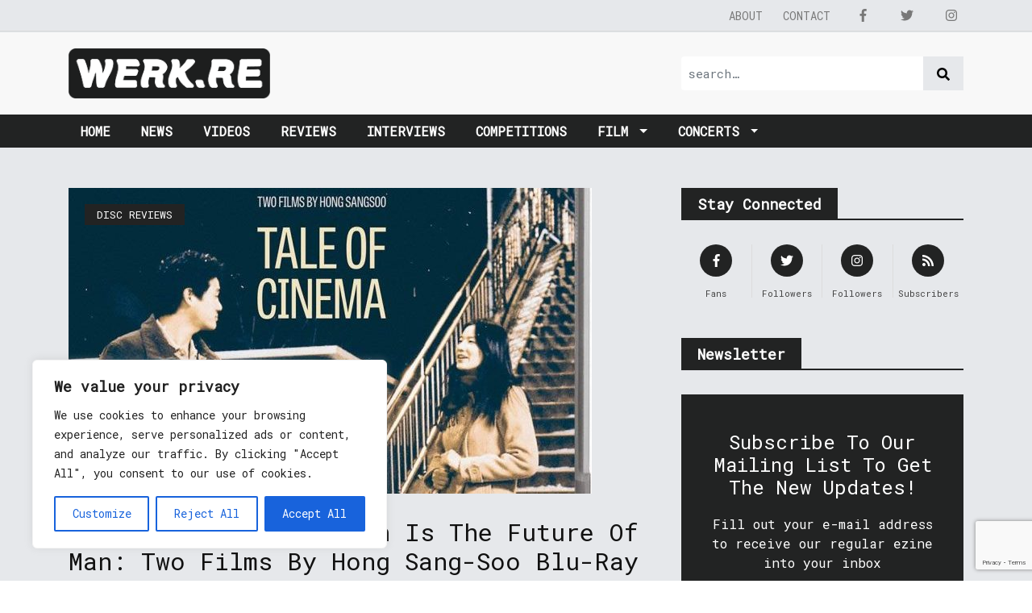

--- FILE ---
content_type: text/html; charset=utf-8
request_url: https://www.google.com/recaptcha/api2/anchor?ar=1&k=6Ldfp7AUAAAAAJc1gYBadauEXaH_AMk3o5Ibeikx&co=aHR0cHM6Ly93ZXJrLnJlOjQ0Mw..&hl=en&v=N67nZn4AqZkNcbeMu4prBgzg&size=invisible&anchor-ms=20000&execute-ms=30000&cb=afsml0d1km7q
body_size: 48947
content:
<!DOCTYPE HTML><html dir="ltr" lang="en"><head><meta http-equiv="Content-Type" content="text/html; charset=UTF-8">
<meta http-equiv="X-UA-Compatible" content="IE=edge">
<title>reCAPTCHA</title>
<style type="text/css">
/* cyrillic-ext */
@font-face {
  font-family: 'Roboto';
  font-style: normal;
  font-weight: 400;
  font-stretch: 100%;
  src: url(//fonts.gstatic.com/s/roboto/v48/KFO7CnqEu92Fr1ME7kSn66aGLdTylUAMa3GUBHMdazTgWw.woff2) format('woff2');
  unicode-range: U+0460-052F, U+1C80-1C8A, U+20B4, U+2DE0-2DFF, U+A640-A69F, U+FE2E-FE2F;
}
/* cyrillic */
@font-face {
  font-family: 'Roboto';
  font-style: normal;
  font-weight: 400;
  font-stretch: 100%;
  src: url(//fonts.gstatic.com/s/roboto/v48/KFO7CnqEu92Fr1ME7kSn66aGLdTylUAMa3iUBHMdazTgWw.woff2) format('woff2');
  unicode-range: U+0301, U+0400-045F, U+0490-0491, U+04B0-04B1, U+2116;
}
/* greek-ext */
@font-face {
  font-family: 'Roboto';
  font-style: normal;
  font-weight: 400;
  font-stretch: 100%;
  src: url(//fonts.gstatic.com/s/roboto/v48/KFO7CnqEu92Fr1ME7kSn66aGLdTylUAMa3CUBHMdazTgWw.woff2) format('woff2');
  unicode-range: U+1F00-1FFF;
}
/* greek */
@font-face {
  font-family: 'Roboto';
  font-style: normal;
  font-weight: 400;
  font-stretch: 100%;
  src: url(//fonts.gstatic.com/s/roboto/v48/KFO7CnqEu92Fr1ME7kSn66aGLdTylUAMa3-UBHMdazTgWw.woff2) format('woff2');
  unicode-range: U+0370-0377, U+037A-037F, U+0384-038A, U+038C, U+038E-03A1, U+03A3-03FF;
}
/* math */
@font-face {
  font-family: 'Roboto';
  font-style: normal;
  font-weight: 400;
  font-stretch: 100%;
  src: url(//fonts.gstatic.com/s/roboto/v48/KFO7CnqEu92Fr1ME7kSn66aGLdTylUAMawCUBHMdazTgWw.woff2) format('woff2');
  unicode-range: U+0302-0303, U+0305, U+0307-0308, U+0310, U+0312, U+0315, U+031A, U+0326-0327, U+032C, U+032F-0330, U+0332-0333, U+0338, U+033A, U+0346, U+034D, U+0391-03A1, U+03A3-03A9, U+03B1-03C9, U+03D1, U+03D5-03D6, U+03F0-03F1, U+03F4-03F5, U+2016-2017, U+2034-2038, U+203C, U+2040, U+2043, U+2047, U+2050, U+2057, U+205F, U+2070-2071, U+2074-208E, U+2090-209C, U+20D0-20DC, U+20E1, U+20E5-20EF, U+2100-2112, U+2114-2115, U+2117-2121, U+2123-214F, U+2190, U+2192, U+2194-21AE, U+21B0-21E5, U+21F1-21F2, U+21F4-2211, U+2213-2214, U+2216-22FF, U+2308-230B, U+2310, U+2319, U+231C-2321, U+2336-237A, U+237C, U+2395, U+239B-23B7, U+23D0, U+23DC-23E1, U+2474-2475, U+25AF, U+25B3, U+25B7, U+25BD, U+25C1, U+25CA, U+25CC, U+25FB, U+266D-266F, U+27C0-27FF, U+2900-2AFF, U+2B0E-2B11, U+2B30-2B4C, U+2BFE, U+3030, U+FF5B, U+FF5D, U+1D400-1D7FF, U+1EE00-1EEFF;
}
/* symbols */
@font-face {
  font-family: 'Roboto';
  font-style: normal;
  font-weight: 400;
  font-stretch: 100%;
  src: url(//fonts.gstatic.com/s/roboto/v48/KFO7CnqEu92Fr1ME7kSn66aGLdTylUAMaxKUBHMdazTgWw.woff2) format('woff2');
  unicode-range: U+0001-000C, U+000E-001F, U+007F-009F, U+20DD-20E0, U+20E2-20E4, U+2150-218F, U+2190, U+2192, U+2194-2199, U+21AF, U+21E6-21F0, U+21F3, U+2218-2219, U+2299, U+22C4-22C6, U+2300-243F, U+2440-244A, U+2460-24FF, U+25A0-27BF, U+2800-28FF, U+2921-2922, U+2981, U+29BF, U+29EB, U+2B00-2BFF, U+4DC0-4DFF, U+FFF9-FFFB, U+10140-1018E, U+10190-1019C, U+101A0, U+101D0-101FD, U+102E0-102FB, U+10E60-10E7E, U+1D2C0-1D2D3, U+1D2E0-1D37F, U+1F000-1F0FF, U+1F100-1F1AD, U+1F1E6-1F1FF, U+1F30D-1F30F, U+1F315, U+1F31C, U+1F31E, U+1F320-1F32C, U+1F336, U+1F378, U+1F37D, U+1F382, U+1F393-1F39F, U+1F3A7-1F3A8, U+1F3AC-1F3AF, U+1F3C2, U+1F3C4-1F3C6, U+1F3CA-1F3CE, U+1F3D4-1F3E0, U+1F3ED, U+1F3F1-1F3F3, U+1F3F5-1F3F7, U+1F408, U+1F415, U+1F41F, U+1F426, U+1F43F, U+1F441-1F442, U+1F444, U+1F446-1F449, U+1F44C-1F44E, U+1F453, U+1F46A, U+1F47D, U+1F4A3, U+1F4B0, U+1F4B3, U+1F4B9, U+1F4BB, U+1F4BF, U+1F4C8-1F4CB, U+1F4D6, U+1F4DA, U+1F4DF, U+1F4E3-1F4E6, U+1F4EA-1F4ED, U+1F4F7, U+1F4F9-1F4FB, U+1F4FD-1F4FE, U+1F503, U+1F507-1F50B, U+1F50D, U+1F512-1F513, U+1F53E-1F54A, U+1F54F-1F5FA, U+1F610, U+1F650-1F67F, U+1F687, U+1F68D, U+1F691, U+1F694, U+1F698, U+1F6AD, U+1F6B2, U+1F6B9-1F6BA, U+1F6BC, U+1F6C6-1F6CF, U+1F6D3-1F6D7, U+1F6E0-1F6EA, U+1F6F0-1F6F3, U+1F6F7-1F6FC, U+1F700-1F7FF, U+1F800-1F80B, U+1F810-1F847, U+1F850-1F859, U+1F860-1F887, U+1F890-1F8AD, U+1F8B0-1F8BB, U+1F8C0-1F8C1, U+1F900-1F90B, U+1F93B, U+1F946, U+1F984, U+1F996, U+1F9E9, U+1FA00-1FA6F, U+1FA70-1FA7C, U+1FA80-1FA89, U+1FA8F-1FAC6, U+1FACE-1FADC, U+1FADF-1FAE9, U+1FAF0-1FAF8, U+1FB00-1FBFF;
}
/* vietnamese */
@font-face {
  font-family: 'Roboto';
  font-style: normal;
  font-weight: 400;
  font-stretch: 100%;
  src: url(//fonts.gstatic.com/s/roboto/v48/KFO7CnqEu92Fr1ME7kSn66aGLdTylUAMa3OUBHMdazTgWw.woff2) format('woff2');
  unicode-range: U+0102-0103, U+0110-0111, U+0128-0129, U+0168-0169, U+01A0-01A1, U+01AF-01B0, U+0300-0301, U+0303-0304, U+0308-0309, U+0323, U+0329, U+1EA0-1EF9, U+20AB;
}
/* latin-ext */
@font-face {
  font-family: 'Roboto';
  font-style: normal;
  font-weight: 400;
  font-stretch: 100%;
  src: url(//fonts.gstatic.com/s/roboto/v48/KFO7CnqEu92Fr1ME7kSn66aGLdTylUAMa3KUBHMdazTgWw.woff2) format('woff2');
  unicode-range: U+0100-02BA, U+02BD-02C5, U+02C7-02CC, U+02CE-02D7, U+02DD-02FF, U+0304, U+0308, U+0329, U+1D00-1DBF, U+1E00-1E9F, U+1EF2-1EFF, U+2020, U+20A0-20AB, U+20AD-20C0, U+2113, U+2C60-2C7F, U+A720-A7FF;
}
/* latin */
@font-face {
  font-family: 'Roboto';
  font-style: normal;
  font-weight: 400;
  font-stretch: 100%;
  src: url(//fonts.gstatic.com/s/roboto/v48/KFO7CnqEu92Fr1ME7kSn66aGLdTylUAMa3yUBHMdazQ.woff2) format('woff2');
  unicode-range: U+0000-00FF, U+0131, U+0152-0153, U+02BB-02BC, U+02C6, U+02DA, U+02DC, U+0304, U+0308, U+0329, U+2000-206F, U+20AC, U+2122, U+2191, U+2193, U+2212, U+2215, U+FEFF, U+FFFD;
}
/* cyrillic-ext */
@font-face {
  font-family: 'Roboto';
  font-style: normal;
  font-weight: 500;
  font-stretch: 100%;
  src: url(//fonts.gstatic.com/s/roboto/v48/KFO7CnqEu92Fr1ME7kSn66aGLdTylUAMa3GUBHMdazTgWw.woff2) format('woff2');
  unicode-range: U+0460-052F, U+1C80-1C8A, U+20B4, U+2DE0-2DFF, U+A640-A69F, U+FE2E-FE2F;
}
/* cyrillic */
@font-face {
  font-family: 'Roboto';
  font-style: normal;
  font-weight: 500;
  font-stretch: 100%;
  src: url(//fonts.gstatic.com/s/roboto/v48/KFO7CnqEu92Fr1ME7kSn66aGLdTylUAMa3iUBHMdazTgWw.woff2) format('woff2');
  unicode-range: U+0301, U+0400-045F, U+0490-0491, U+04B0-04B1, U+2116;
}
/* greek-ext */
@font-face {
  font-family: 'Roboto';
  font-style: normal;
  font-weight: 500;
  font-stretch: 100%;
  src: url(//fonts.gstatic.com/s/roboto/v48/KFO7CnqEu92Fr1ME7kSn66aGLdTylUAMa3CUBHMdazTgWw.woff2) format('woff2');
  unicode-range: U+1F00-1FFF;
}
/* greek */
@font-face {
  font-family: 'Roboto';
  font-style: normal;
  font-weight: 500;
  font-stretch: 100%;
  src: url(//fonts.gstatic.com/s/roboto/v48/KFO7CnqEu92Fr1ME7kSn66aGLdTylUAMa3-UBHMdazTgWw.woff2) format('woff2');
  unicode-range: U+0370-0377, U+037A-037F, U+0384-038A, U+038C, U+038E-03A1, U+03A3-03FF;
}
/* math */
@font-face {
  font-family: 'Roboto';
  font-style: normal;
  font-weight: 500;
  font-stretch: 100%;
  src: url(//fonts.gstatic.com/s/roboto/v48/KFO7CnqEu92Fr1ME7kSn66aGLdTylUAMawCUBHMdazTgWw.woff2) format('woff2');
  unicode-range: U+0302-0303, U+0305, U+0307-0308, U+0310, U+0312, U+0315, U+031A, U+0326-0327, U+032C, U+032F-0330, U+0332-0333, U+0338, U+033A, U+0346, U+034D, U+0391-03A1, U+03A3-03A9, U+03B1-03C9, U+03D1, U+03D5-03D6, U+03F0-03F1, U+03F4-03F5, U+2016-2017, U+2034-2038, U+203C, U+2040, U+2043, U+2047, U+2050, U+2057, U+205F, U+2070-2071, U+2074-208E, U+2090-209C, U+20D0-20DC, U+20E1, U+20E5-20EF, U+2100-2112, U+2114-2115, U+2117-2121, U+2123-214F, U+2190, U+2192, U+2194-21AE, U+21B0-21E5, U+21F1-21F2, U+21F4-2211, U+2213-2214, U+2216-22FF, U+2308-230B, U+2310, U+2319, U+231C-2321, U+2336-237A, U+237C, U+2395, U+239B-23B7, U+23D0, U+23DC-23E1, U+2474-2475, U+25AF, U+25B3, U+25B7, U+25BD, U+25C1, U+25CA, U+25CC, U+25FB, U+266D-266F, U+27C0-27FF, U+2900-2AFF, U+2B0E-2B11, U+2B30-2B4C, U+2BFE, U+3030, U+FF5B, U+FF5D, U+1D400-1D7FF, U+1EE00-1EEFF;
}
/* symbols */
@font-face {
  font-family: 'Roboto';
  font-style: normal;
  font-weight: 500;
  font-stretch: 100%;
  src: url(//fonts.gstatic.com/s/roboto/v48/KFO7CnqEu92Fr1ME7kSn66aGLdTylUAMaxKUBHMdazTgWw.woff2) format('woff2');
  unicode-range: U+0001-000C, U+000E-001F, U+007F-009F, U+20DD-20E0, U+20E2-20E4, U+2150-218F, U+2190, U+2192, U+2194-2199, U+21AF, U+21E6-21F0, U+21F3, U+2218-2219, U+2299, U+22C4-22C6, U+2300-243F, U+2440-244A, U+2460-24FF, U+25A0-27BF, U+2800-28FF, U+2921-2922, U+2981, U+29BF, U+29EB, U+2B00-2BFF, U+4DC0-4DFF, U+FFF9-FFFB, U+10140-1018E, U+10190-1019C, U+101A0, U+101D0-101FD, U+102E0-102FB, U+10E60-10E7E, U+1D2C0-1D2D3, U+1D2E0-1D37F, U+1F000-1F0FF, U+1F100-1F1AD, U+1F1E6-1F1FF, U+1F30D-1F30F, U+1F315, U+1F31C, U+1F31E, U+1F320-1F32C, U+1F336, U+1F378, U+1F37D, U+1F382, U+1F393-1F39F, U+1F3A7-1F3A8, U+1F3AC-1F3AF, U+1F3C2, U+1F3C4-1F3C6, U+1F3CA-1F3CE, U+1F3D4-1F3E0, U+1F3ED, U+1F3F1-1F3F3, U+1F3F5-1F3F7, U+1F408, U+1F415, U+1F41F, U+1F426, U+1F43F, U+1F441-1F442, U+1F444, U+1F446-1F449, U+1F44C-1F44E, U+1F453, U+1F46A, U+1F47D, U+1F4A3, U+1F4B0, U+1F4B3, U+1F4B9, U+1F4BB, U+1F4BF, U+1F4C8-1F4CB, U+1F4D6, U+1F4DA, U+1F4DF, U+1F4E3-1F4E6, U+1F4EA-1F4ED, U+1F4F7, U+1F4F9-1F4FB, U+1F4FD-1F4FE, U+1F503, U+1F507-1F50B, U+1F50D, U+1F512-1F513, U+1F53E-1F54A, U+1F54F-1F5FA, U+1F610, U+1F650-1F67F, U+1F687, U+1F68D, U+1F691, U+1F694, U+1F698, U+1F6AD, U+1F6B2, U+1F6B9-1F6BA, U+1F6BC, U+1F6C6-1F6CF, U+1F6D3-1F6D7, U+1F6E0-1F6EA, U+1F6F0-1F6F3, U+1F6F7-1F6FC, U+1F700-1F7FF, U+1F800-1F80B, U+1F810-1F847, U+1F850-1F859, U+1F860-1F887, U+1F890-1F8AD, U+1F8B0-1F8BB, U+1F8C0-1F8C1, U+1F900-1F90B, U+1F93B, U+1F946, U+1F984, U+1F996, U+1F9E9, U+1FA00-1FA6F, U+1FA70-1FA7C, U+1FA80-1FA89, U+1FA8F-1FAC6, U+1FACE-1FADC, U+1FADF-1FAE9, U+1FAF0-1FAF8, U+1FB00-1FBFF;
}
/* vietnamese */
@font-face {
  font-family: 'Roboto';
  font-style: normal;
  font-weight: 500;
  font-stretch: 100%;
  src: url(//fonts.gstatic.com/s/roboto/v48/KFO7CnqEu92Fr1ME7kSn66aGLdTylUAMa3OUBHMdazTgWw.woff2) format('woff2');
  unicode-range: U+0102-0103, U+0110-0111, U+0128-0129, U+0168-0169, U+01A0-01A1, U+01AF-01B0, U+0300-0301, U+0303-0304, U+0308-0309, U+0323, U+0329, U+1EA0-1EF9, U+20AB;
}
/* latin-ext */
@font-face {
  font-family: 'Roboto';
  font-style: normal;
  font-weight: 500;
  font-stretch: 100%;
  src: url(//fonts.gstatic.com/s/roboto/v48/KFO7CnqEu92Fr1ME7kSn66aGLdTylUAMa3KUBHMdazTgWw.woff2) format('woff2');
  unicode-range: U+0100-02BA, U+02BD-02C5, U+02C7-02CC, U+02CE-02D7, U+02DD-02FF, U+0304, U+0308, U+0329, U+1D00-1DBF, U+1E00-1E9F, U+1EF2-1EFF, U+2020, U+20A0-20AB, U+20AD-20C0, U+2113, U+2C60-2C7F, U+A720-A7FF;
}
/* latin */
@font-face {
  font-family: 'Roboto';
  font-style: normal;
  font-weight: 500;
  font-stretch: 100%;
  src: url(//fonts.gstatic.com/s/roboto/v48/KFO7CnqEu92Fr1ME7kSn66aGLdTylUAMa3yUBHMdazQ.woff2) format('woff2');
  unicode-range: U+0000-00FF, U+0131, U+0152-0153, U+02BB-02BC, U+02C6, U+02DA, U+02DC, U+0304, U+0308, U+0329, U+2000-206F, U+20AC, U+2122, U+2191, U+2193, U+2212, U+2215, U+FEFF, U+FFFD;
}
/* cyrillic-ext */
@font-face {
  font-family: 'Roboto';
  font-style: normal;
  font-weight: 900;
  font-stretch: 100%;
  src: url(//fonts.gstatic.com/s/roboto/v48/KFO7CnqEu92Fr1ME7kSn66aGLdTylUAMa3GUBHMdazTgWw.woff2) format('woff2');
  unicode-range: U+0460-052F, U+1C80-1C8A, U+20B4, U+2DE0-2DFF, U+A640-A69F, U+FE2E-FE2F;
}
/* cyrillic */
@font-face {
  font-family: 'Roboto';
  font-style: normal;
  font-weight: 900;
  font-stretch: 100%;
  src: url(//fonts.gstatic.com/s/roboto/v48/KFO7CnqEu92Fr1ME7kSn66aGLdTylUAMa3iUBHMdazTgWw.woff2) format('woff2');
  unicode-range: U+0301, U+0400-045F, U+0490-0491, U+04B0-04B1, U+2116;
}
/* greek-ext */
@font-face {
  font-family: 'Roboto';
  font-style: normal;
  font-weight: 900;
  font-stretch: 100%;
  src: url(//fonts.gstatic.com/s/roboto/v48/KFO7CnqEu92Fr1ME7kSn66aGLdTylUAMa3CUBHMdazTgWw.woff2) format('woff2');
  unicode-range: U+1F00-1FFF;
}
/* greek */
@font-face {
  font-family: 'Roboto';
  font-style: normal;
  font-weight: 900;
  font-stretch: 100%;
  src: url(//fonts.gstatic.com/s/roboto/v48/KFO7CnqEu92Fr1ME7kSn66aGLdTylUAMa3-UBHMdazTgWw.woff2) format('woff2');
  unicode-range: U+0370-0377, U+037A-037F, U+0384-038A, U+038C, U+038E-03A1, U+03A3-03FF;
}
/* math */
@font-face {
  font-family: 'Roboto';
  font-style: normal;
  font-weight: 900;
  font-stretch: 100%;
  src: url(//fonts.gstatic.com/s/roboto/v48/KFO7CnqEu92Fr1ME7kSn66aGLdTylUAMawCUBHMdazTgWw.woff2) format('woff2');
  unicode-range: U+0302-0303, U+0305, U+0307-0308, U+0310, U+0312, U+0315, U+031A, U+0326-0327, U+032C, U+032F-0330, U+0332-0333, U+0338, U+033A, U+0346, U+034D, U+0391-03A1, U+03A3-03A9, U+03B1-03C9, U+03D1, U+03D5-03D6, U+03F0-03F1, U+03F4-03F5, U+2016-2017, U+2034-2038, U+203C, U+2040, U+2043, U+2047, U+2050, U+2057, U+205F, U+2070-2071, U+2074-208E, U+2090-209C, U+20D0-20DC, U+20E1, U+20E5-20EF, U+2100-2112, U+2114-2115, U+2117-2121, U+2123-214F, U+2190, U+2192, U+2194-21AE, U+21B0-21E5, U+21F1-21F2, U+21F4-2211, U+2213-2214, U+2216-22FF, U+2308-230B, U+2310, U+2319, U+231C-2321, U+2336-237A, U+237C, U+2395, U+239B-23B7, U+23D0, U+23DC-23E1, U+2474-2475, U+25AF, U+25B3, U+25B7, U+25BD, U+25C1, U+25CA, U+25CC, U+25FB, U+266D-266F, U+27C0-27FF, U+2900-2AFF, U+2B0E-2B11, U+2B30-2B4C, U+2BFE, U+3030, U+FF5B, U+FF5D, U+1D400-1D7FF, U+1EE00-1EEFF;
}
/* symbols */
@font-face {
  font-family: 'Roboto';
  font-style: normal;
  font-weight: 900;
  font-stretch: 100%;
  src: url(//fonts.gstatic.com/s/roboto/v48/KFO7CnqEu92Fr1ME7kSn66aGLdTylUAMaxKUBHMdazTgWw.woff2) format('woff2');
  unicode-range: U+0001-000C, U+000E-001F, U+007F-009F, U+20DD-20E0, U+20E2-20E4, U+2150-218F, U+2190, U+2192, U+2194-2199, U+21AF, U+21E6-21F0, U+21F3, U+2218-2219, U+2299, U+22C4-22C6, U+2300-243F, U+2440-244A, U+2460-24FF, U+25A0-27BF, U+2800-28FF, U+2921-2922, U+2981, U+29BF, U+29EB, U+2B00-2BFF, U+4DC0-4DFF, U+FFF9-FFFB, U+10140-1018E, U+10190-1019C, U+101A0, U+101D0-101FD, U+102E0-102FB, U+10E60-10E7E, U+1D2C0-1D2D3, U+1D2E0-1D37F, U+1F000-1F0FF, U+1F100-1F1AD, U+1F1E6-1F1FF, U+1F30D-1F30F, U+1F315, U+1F31C, U+1F31E, U+1F320-1F32C, U+1F336, U+1F378, U+1F37D, U+1F382, U+1F393-1F39F, U+1F3A7-1F3A8, U+1F3AC-1F3AF, U+1F3C2, U+1F3C4-1F3C6, U+1F3CA-1F3CE, U+1F3D4-1F3E0, U+1F3ED, U+1F3F1-1F3F3, U+1F3F5-1F3F7, U+1F408, U+1F415, U+1F41F, U+1F426, U+1F43F, U+1F441-1F442, U+1F444, U+1F446-1F449, U+1F44C-1F44E, U+1F453, U+1F46A, U+1F47D, U+1F4A3, U+1F4B0, U+1F4B3, U+1F4B9, U+1F4BB, U+1F4BF, U+1F4C8-1F4CB, U+1F4D6, U+1F4DA, U+1F4DF, U+1F4E3-1F4E6, U+1F4EA-1F4ED, U+1F4F7, U+1F4F9-1F4FB, U+1F4FD-1F4FE, U+1F503, U+1F507-1F50B, U+1F50D, U+1F512-1F513, U+1F53E-1F54A, U+1F54F-1F5FA, U+1F610, U+1F650-1F67F, U+1F687, U+1F68D, U+1F691, U+1F694, U+1F698, U+1F6AD, U+1F6B2, U+1F6B9-1F6BA, U+1F6BC, U+1F6C6-1F6CF, U+1F6D3-1F6D7, U+1F6E0-1F6EA, U+1F6F0-1F6F3, U+1F6F7-1F6FC, U+1F700-1F7FF, U+1F800-1F80B, U+1F810-1F847, U+1F850-1F859, U+1F860-1F887, U+1F890-1F8AD, U+1F8B0-1F8BB, U+1F8C0-1F8C1, U+1F900-1F90B, U+1F93B, U+1F946, U+1F984, U+1F996, U+1F9E9, U+1FA00-1FA6F, U+1FA70-1FA7C, U+1FA80-1FA89, U+1FA8F-1FAC6, U+1FACE-1FADC, U+1FADF-1FAE9, U+1FAF0-1FAF8, U+1FB00-1FBFF;
}
/* vietnamese */
@font-face {
  font-family: 'Roboto';
  font-style: normal;
  font-weight: 900;
  font-stretch: 100%;
  src: url(//fonts.gstatic.com/s/roboto/v48/KFO7CnqEu92Fr1ME7kSn66aGLdTylUAMa3OUBHMdazTgWw.woff2) format('woff2');
  unicode-range: U+0102-0103, U+0110-0111, U+0128-0129, U+0168-0169, U+01A0-01A1, U+01AF-01B0, U+0300-0301, U+0303-0304, U+0308-0309, U+0323, U+0329, U+1EA0-1EF9, U+20AB;
}
/* latin-ext */
@font-face {
  font-family: 'Roboto';
  font-style: normal;
  font-weight: 900;
  font-stretch: 100%;
  src: url(//fonts.gstatic.com/s/roboto/v48/KFO7CnqEu92Fr1ME7kSn66aGLdTylUAMa3KUBHMdazTgWw.woff2) format('woff2');
  unicode-range: U+0100-02BA, U+02BD-02C5, U+02C7-02CC, U+02CE-02D7, U+02DD-02FF, U+0304, U+0308, U+0329, U+1D00-1DBF, U+1E00-1E9F, U+1EF2-1EFF, U+2020, U+20A0-20AB, U+20AD-20C0, U+2113, U+2C60-2C7F, U+A720-A7FF;
}
/* latin */
@font-face {
  font-family: 'Roboto';
  font-style: normal;
  font-weight: 900;
  font-stretch: 100%;
  src: url(//fonts.gstatic.com/s/roboto/v48/KFO7CnqEu92Fr1ME7kSn66aGLdTylUAMa3yUBHMdazQ.woff2) format('woff2');
  unicode-range: U+0000-00FF, U+0131, U+0152-0153, U+02BB-02BC, U+02C6, U+02DA, U+02DC, U+0304, U+0308, U+0329, U+2000-206F, U+20AC, U+2122, U+2191, U+2193, U+2212, U+2215, U+FEFF, U+FFFD;
}

</style>
<link rel="stylesheet" type="text/css" href="https://www.gstatic.com/recaptcha/releases/N67nZn4AqZkNcbeMu4prBgzg/styles__ltr.css">
<script nonce="qmVAiU-Ew8DiYR9JBiTWtg" type="text/javascript">window['__recaptcha_api'] = 'https://www.google.com/recaptcha/api2/';</script>
<script type="text/javascript" src="https://www.gstatic.com/recaptcha/releases/N67nZn4AqZkNcbeMu4prBgzg/recaptcha__en.js" nonce="qmVAiU-Ew8DiYR9JBiTWtg">
      
    </script></head>
<body><div id="rc-anchor-alert" class="rc-anchor-alert"></div>
<input type="hidden" id="recaptcha-token" value="[base64]">
<script type="text/javascript" nonce="qmVAiU-Ew8DiYR9JBiTWtg">
      recaptcha.anchor.Main.init("[\x22ainput\x22,[\x22bgdata\x22,\x22\x22,\[base64]/[base64]/[base64]/bmV3IHJbeF0oY1swXSk6RT09Mj9uZXcgclt4XShjWzBdLGNbMV0pOkU9PTM/bmV3IHJbeF0oY1swXSxjWzFdLGNbMl0pOkU9PTQ/[base64]/[base64]/[base64]/[base64]/[base64]/[base64]/[base64]/[base64]\x22,\[base64]\\u003d\x22,\[base64]/Do8KiLDYACMKpw55vaEnCicO9Dk7CjnhXwrEAwqN4w5J0Bhc+w5/DqMKgQgfDhgw+wpjCrA19Y8KQw6bCiMKVw4J/[base64]/CjMKcwrgQwpTCgXHChjxIUWtMS0TDkUnDnMOER8OAw5DCmMKgwrXCrcOswoV7bUwLMjk7WHcmc8OEwoHCuTXDnVsYwoN7w4bDp8Khw6AWw4XCi8KReTYhw5gBVsKlQCzDt8OfGMK7WxlSw7jDkwzDr8KudmMrEcOFwpLDlxU/wrbDpMOxw6Z8w7jCtCNvCcK9d8O9AmLDtcK8RUR/wqkGcMO6EVvDtF1kwqMzwoodwpFWYTjCrjjCskvDtSrDuXvDgcODBydreDMswrvDvkI0w6DCkMOkw74Nwo3Dg8OhYEoPw6xwwrVqRMKRKnbCml3DusKBZE9CLGbDksK3WSLCrns+w6s5w6orHBE/Mk7CpMKpRGnCrcK1cMKldcO1wqR5acKOYVgDw4HDokrDjgwnw68PRQ1Iw6tjwr/Dsk/DmQ44FEVMw7vDu8KDw5wxwoc2PcKewqMvwqHCg8O2w7vDpwbDgsOIw6XCnlICFi/CrcOSw7N5bMO7w4Jpw7PCsRVew7Vddkd/OMOjwrVLwoDCisK0w4puVcK1OcObe8KDInxww44Xw4/Co8Orw6vCoXPCtFxoaVoow4rCmCUJw69aDcKbwqBWZsOIOSFKeFANaMKgwqrCtjEVKMKrwpxjSsOaAcKAwoDDonsyw5/CvMKnwpNgw55DAsOiwrrCpifCvMK/wpLDksO6csK9dALDrzDCqmbDo8KUwpnCgMORw6VSwokYw4jDu3bCqsO+wpDCjXrDs8KhBV8ZwpU6woBkYcKBwo4nLcK/w4LDsQbDqmLDgywvw6ZRwpPCpwfDjcKnbMO8wpHCucKww7YbaxLDpzVcwrxqwopEwqpCw5xdH8K2JRnCu8O6w5bCscK5e15lwpJ/ZQ1/w6XDrmfCrGAqbsONGWTDo0PDu8KiwqbDgSA1w6LCisKlw5QCQMKRwq/[base64]/[base64]/[base64]/[base64]/[base64]/CnQrCqHFdeBk4w6PDh8OEw6p7wrk+w7LDhcK3HnfDmsKDwqI3wrEyEcKbQz/Cs8Ofwp/CicOXwobDizgOw7fDrDg/wpY7dTDCgcOTBwBCaCAbHcOoQMOnOEgiI8KWw5DDvGw0wpcMAm/DpW5Fw6zCjSTDlcOCB0N1wrPCt1NJwrfCil1ab1fDgBHCnjjDq8OJwoDDrcKPanDDpirDpsOmWhljw5vCvnF0w7EeUMK/CMOCbzpaw5xnUsKbIGo8w7MOw5vDgcK3OMK7YSDCpzHDikrDoXbCgsO8w6/[base64]/cTkuAsKdCVk0w5Nrw4dpKsONw67ClBA1wqcLA3bDsTXDvcO3w7QtZMKda8Ohw5ATPQPCo8Ktwr/[base64]/[base64]/DlsODw5jChsKXw6F+YAHCu18zwpQYIcO+wqTCvDRfL2PCi8KabMOobCgPw4LDt3/CgEgEwo9Kw6bDn8O3WjEzDVBdYMOzD8K8UMK9w4/[base64]/BF3DtMOiw5nCo1lIDsO8eQLDrsKTVsOgeMKZw7klwrVoworCusK5wrzCqcKaw5oiwpTCn8O8wrHDtHLCpFlzIBlqbjh6wo5DOcOJwopQwoTDk1YhCXjCjWMXw4U3w4pCw7bCimvCnldGw7/CknYywpjDv3rDkXRkwohWw6Iyw48SflHCssKqecO9wqnCtsOawqcPwqpKWBUDSxNWYwzCtEBaIsOqw5zCpFAnHwXCqyQOXMO2w7XDuMK5NsORw6BDwqsSwrXCs0Fow6xXehlgdnpPdcO/V8KPwpREw7rDsMKXw74MUsKkwoccAcO8woJ2fQI7w6tTw4XCgcKgN8O9wr7DuMKlw7vClcOuYUYqGTnCvgZiLsO5w4bDjBPDqyfDlSLCmcOGwokIeA/Djn3Cq8KrS8Oiw79ow7RIw5zCiMOEwohLfTnDiTMAcD0uwqLDt8KcJMOzwrrCo3lXwoFYBTHCi8OwfMO+bMKwIMORwqLCgHcMw4zCnsKYwohpwp3CoULDiMKyV8O4w6h+wrXClTLCnUtVXxjCpcKIw4dGFEHCpG7DpsKpY2fDjScVJi/DsTrDucOqw60jBhFKCcORw6HCh2p6woLCjMOhw4w2wpZWw6IAwr4dDsKnwr7DicOqw4cISS9la8OPbVjDicOlF8KZwqVtwpIvw58NQQsZw6XCt8OGw77CsnF1wp4hwrxrw48GwqvCnnjCvxTDi8KAYzHCosOzIy7Cq8O4L3PDusONal9/WHAgwpzDuQgAwqQWw7Usw747w6FyQwLCpkkIG8Osw6fCjsOzPcK8CQ7CoX0ZwqUzwp/CrcO3bmVCw5LDhcKCCW3Dh8Ksw6/CuHPDk8KVwrQgDMK8w71pfR7DtMK3w53DvmbCliDDtcOtG3fCpcOvXWTDjMKxw5Q3wr3CnSpUwpTDrlzDmBvChsOMw5rDqz0gw6nDh8OAwqjDulzCncKrw77DgsOtKsKZZhM9IsOpflZVCFQMw4Bfw6bCq0HCoyHChcOMKz3Cuh/CmMOhVcKlwrjCu8Ofw5cgw5HDt0jCkmobWEc8wqLDrxrDhcK+w5HCisK+K8ODw4MLEj5gwqMSJ0NeLjhqH8O3G0nDu8KUSCsMwpFNwo/Dg8KRVcOibD3CkiZOw64CFXDCqV4gW8ORwpnDr2rClGkhWsOwLTFxwozCk20Dw4EyYMKZwo7CusOBBsOzw4PCoVLDlXJ8w513wp7DoMO2wrN4MsKxw5PDqcKrw5YtOsKFBMO4J33Cnz7CoMKqw5VFb8KNF8KZw6UzK8Ksw5/CqEEsw63DvCbDhiM2FS9bwrwASMKQwqLDqnjDvcKGwq7CjzgeDsKAcMKxLi3Dox/CoEMEX3rDjkhjG8O3NiHDgsOpwrhJFX7CtEHDhwDClsOcR8KENMKpw6HDq8OUwog4ClhJwr/[base64]/Sil4wqwgdypnw6/CljzCuDnDjzTCnQN3TsOCHm0Uw4FxwrzCucKxw4jDm8KcRyZmw6/DvjJ2w5YLRDNTVTvCtzvClHvDrcOlwq88w6vDisOdw7pgBzh5ZMOuw5rDjwrCrD3DoMO/ZsKMw5LCklzCp8OiesKJw65JFzYDIMO2w7sWdjTDjcOtUcKGw5rDmXorYS7CtjI4wqJFwq7DgDnCgzY7w7zDjMKYw6IBwrXDu0ofJsO5V1wdwr1bLsKlWAfClsKLbi/DhVgZwrVsRsOjBsOHw4d+VMKOSQDDqQpRwqQvwpJzWAgTVMKeMMKaw4pXVMKmHsOHfkB2w7fDkhnDpcKpwrx2EE4HdTEZw6/Dk8O3wpTCp8OkT2rCoWxtasKpw6oPcsOhw4zCphsAw7DCrcKAMB5cw7sIDsKrIMOAwrkJbG7DmD1yScOpWQzDm8KsBMKjQ1rDg0LDksOFUTYkw5p3wpzCjQrCphjCggLCmcOIwqjChMODDcOVw5loMcOfw7RNwqlmRcOAKw/CqFs5wpvDoMKHwrHCr2XChFDCnxdCFcOeZsKgAgbDq8Oaw5NFw6o/[base64]/[base64]/Dn8O3JzLClsKRV0YGJsKGBMKOJA3CgMKlw7Zlw5HCl8OEwr/DhAtDYsKUAsKYwojCjMO+ER/CmEBHw7/CocOhwo/CmsKvwqEbw7E+wovDpcOKw5XDr8KEPcKlWw3Dj8KgUsK/bEbChMKmKnLDicO2T0vDg8KbP8K+N8OUwrQ1w5wswpFTwofDoDHDgcOrVcKPw7PDog/DpwU9EATCt0cydHDDqiDCpkbDrW3ChsKcw6hMwoLCuMOCwqACw4Y6GFYwwoxvNsOvaMOkG8KZwpYkw4lOw77CsTPDjcKtCsKCw6nCoMO7w4M4Sj/CvTTDvMO7wqTDn3pCTidzwrdcNsOPw5JpWsOfwrdqwrNHdMOaMBZbwqzDtcKfJsOEw69LRxPChgDCujPCuXMaahHCs1LDh8OKaENYw4xjw4jCnkVvZAUqYMK7MCXCs8OTZcOKwq9oXMOdw5ELw4DCgsOSwqUpw5MMw4E3L8KBw6EQPF3DsgVkwosww5/CtMOZJzsPUcOHOzbDjWzCvyxILQk1wrB4wqjChCvCpgzDiUZ/wq/CjHzCmUp+wpEXwr/[base64]/fsK6wpDCusKiYnNmw73DhC4wUjJaScONw4prR8OcwrXCv3jDqjlUbcOuNhfCocO3wr7DssKhwqPCvkNJegAOQCVjKMK2w51xeVXDjMKwAsOeYRTDiTbCnDnChcOcwqrCvzXDl8KDwrPCosOCL8OLIcOIHk/CpUoscMKew6DDicK3wrnDoMKpw7p/woluw5/Ds8KTbcK4wrDCrUbCgsKGWQ7CgMO8wpYxZRvCrsKsdcOzEsKZw6DCusO/YQ3Dv2nCu8KPw7cIwpVww5NLflg9Gxpxw4bCoxDDr1hVQCtWw7wlYigBE8OiHWFhwrV3PnxbwrN0SsOCacKIfWbDu2HDlsKew6XDuEbCoMOdOz8AJkzDjcKXw7PDosKmZMOVC8OVw7LCj2fDtcKYRmnCisKnRcORwq/Dg8KXZCjCgW/Dk0PDoMOAfcO7ccO3ecOvwosNO8KzwrnDh8OXYyvDlggKwqjCtH9wwpV8w7XDiMKew6AJMsO3woPDsU3DqSTDuMKmLVlbRcO1w5DDk8KlEmVlw6fCocKqwplKH8O9w6PDvXFew5jChhASwp3ChjoewpEKGMK0wpw6w5x3dMOMf0vCiCpCWcKUwoXCisOGw4/Cq8Ozw6dOYDDCpMO7wrfCkz8RYsKFw6BGaMKaw5NLSsKEw77Dmhs/[base64]/DmUEAwrLDkMKKBMOkwoAtwqFOwrJowrlfwrbDnGnCmA7DlhHDkFnCuQl7YsOhK8KjLWfCtSnDuD4OGcKawqXCsMKow58vSsOkWMO8wpnCp8OpDRTDscKawqELwrIbw4XCosKyMBHClcKXGsOuw7rCm8KXw7s8wr0lHDrCmsOHYhLCpk7DsH41a05EfMOTw6DDs2RhDX/Dj8KONMOSMMOvF2YwRVxtDwvCrFfDicKow7HCssKRwqk4w4bDmhvCl1vCvxHCjsOHw4nCj8OZwqAxwpUFIjtXdU9Rw4DDt0/DlgTCtg7CmcKlByZkfFRiwoYDwphpU8KFw7ptYGXDk8KCw4jCr8KHdMOmccKYw4HCjcK4wr3Dp2/CkcONw7bDq8K+CUIrwovCtMOZwrrDnQxEw6bDgMKHw7TDlz4Sw4EQJ8KnfRfCjsKaw6cNa8OkG1jDjm1UekRrTMKEw5hODwjDj3TCsztzGHFbSSjDpMOXwpnCh13CowsPVypRwqU8Fn4vwovCsMKJwrtow5VkwrDDusKRwrRiw6c/[base64]/Dv8OYwolqwrXDsQR/[base64]/wqAFwrjDlcO9RcOQwocswo7Dm0PDiT7DgDVXXXB9WcOfN2l0w7DCsFM0b8Ohw4VHa0DDnkRUw7M6w6pMCwzDsD8Kw4/Dg8KfwpJoCcK8w6ALNh/[base64]/CojMZw4Iywq4Hw7dGw63Ck2HCg28pwo/CmRzCjcOTJjEWw6Fbw4A7wqEQAcKAwqw2A8KbwqPCgcKzdMKEbzJ7w43ClsK9DDloDlPCt8Kow47Cpg3DjBbCkcKEYwXDmcKUwqvCsRQlKsOqwoQYEEM5fMK4w4LDlyvCsFVMwq8IRMKabmV9wo/DvsKMeSRhHlfDtMKMTiXCmx/Dm8KXLMO0Bjg1wosJUMKswojDrzlnL8OhGsKkPlfCpsOYwpRtw4LDi3nDpMK0wrMZbh4aw47Dq8Oqw71hw4hvAcOUSWZKwo7DncONEUDDqgnCog1bUcOvwoNeV8OMB2Rrw7HDkx10bMKIUsOKwpvDgMOOQ8Orwp/CnhTCocOGETAwchIzDm7DgA3Ct8KHHcKMG8O3UjjDtmMpM1A1AcKEw7M4w6rDgCUMB3ZgFMOawoJQQWIdSC1hw4xNwoYxCWVXCsKjwp9Twr8CeHphElV8NUrCjcO7bHkFwpbDs8KnbcKAU1HDvAfCrzQHRxjCusK0XcKLdcOcwojDu3vDoApXw6LDsSnCn8K/[base64]/[base64]/CqcKQwo0JBsKxw6bCl8K7PhnDs8KSaB9ww5BdCkfCiMOsJcO8wrPDt8KKwrrDqAAGw4rCp8KFwoo+w7rChxrCvMOZwrLCqsOEwqs2ORfCoX1aX8OIZcKaQMKkBcOyZ8OVw5BfDQXDo8KRc8ODASBDFsK3w4gtw77Cv8KcwpISw7PDm8OGw5/Dl0tyYx5gEjBXIxzDl8O1w7jDr8O8LgJbAAXCrMODP0x5w65KAEBcw7w7fTJMFsKrw4rCgCsXXcOGacO/[base64]/CjnPDomcTwqZAYcKEFsKEK0rDqsKawqQuwrN8WGDCgWzCk8KJOxZQHy47AF3Cm8Knwqw2w4nCssK1wq8oGQUOMEswRcO/EcOgw6VvT8Kmw4w6wo9Bw4zDqQTDnhTCrMKsaUM+w5vChXNSw7jDsMKew5JUw4FRGMKIwowPFcKUw4gFw5XDhMOiRcKKw4fDtMORRMKBJMKnV8O1FXHCqxbDuglSw7HClBh0KXnCiMOmIsKww4tIwpY8J8Onw6XDlcKgZQ/CjTl5w7/DnRTDhlUCwoF2w5/DjH4ObQY4w7zCnWNwwpnDl8O/w69Vwo0qw43Ck8KWXyolPAvDhnFhdcOaJsKgM1TCjsKiZ1R8woPDqMOQw7DDgkjDm8KHalUTwpQMwpbCrFHDkMORw7jCu8KFwpTDi8KZwpYxQMK6AVBhwrwGbicyw4g2wrHDu8O0w6FAVMKwUsOiX8KrNRHDllLDmRZ+w7vCrsO2PVQ6eznDmyw9fErCjMK+HG/DigrChirCnkxew4ZaQ2zCjsKyYsKdw4zCp8Krw5zDkVEKAsKTajDDh8KAw7PCqg/[base64]/CksOWw787cikNQkPCgxF3w57CpcKRVn/CiH0cKhrDpkvDpcKDJl48CE/DvmxZw549wq7Cr8OtwpbDu3rDjMOcLMKgw7/CszR6wrPDrFbDvlh8fHHDvC5NwoEFE8Kow6JzwohCwp1+w5F8wqpgKMKPw5pEw5rDlTMeEQjCl8OFTcOgDcKcw6w7EMKoeCvDunw6wpHCsC3Dr2RSwqk7w6UhXxE7HV/DmiTDucKLPMKbRETDvcKAw5MwGAZswqDDpsKHAArDtDVGwqTDicK0wp3Co8KxZ8KxIHY9ZVFfwoEMwqc9w793wojCn1PDvErDm1Jyw5vDlU4lw4Z9RXl1w4TCuW7Dm8KgCwtzL37DgWvCrMOwNVfClMOkw5tTNQcCwrw9VsKrEsKfwqF9w4AWZ8K7QsK/wpF5wpPCr1bChMKmwpM5Y8K1w6x+XGzChVwYJ8OLesOxJMOnBsKWR2nDoSbDqkjDonjDtizDuMOWw7hRwpxnwojCi8Klw4XCkX1Gw68XDsK1woDDlcOmwonDnE89LMKdBcK/wroOeF3DrMOHwooiI8KRUcOvakXDkcO4w51mDRJAQjPCtRXDpcKqCzHDtENFw5/CiyDCjyjDicK1PBLDpn3CtMObSkoawpUnw4M+V8OKekJLw6LCuEnCgMKvH2rCsxDCkw1ewr3Dr0vCksO9woLCgAVAUsKZYcKow7VxEMKzw70FWMKSwoDDpS5/bX8YOU7DqTxbwotaQX0UajURw78Sw6jDjjFuH8OARgTDpTnCk3nDi8KzbMO7w4ZMRjIiwoAQfX0dVMOgd3ctwpzDhwVPwos8YsKnMQEuLsKJw5nDp8OcwrTDosOxd8OwwrI8Q8KXw7vCocOxw5DDuXkJRTjDjkcGwo/[base64]/DlsO4wqHCuMK+MRnCnsOWwr7CnGDDlHnCp8OfcRRhZMKRw5Rgw7bDk17Cm8OmK8KuXTzDl3HChMKGNsOdJGUkw4o9fsOhwr4ADcO7KBoPwrPCjMOTwpQGwqp+SW/DumsPwqTDmMKowo/DuMKcwrdSHybDqcKJIXMXwrHDqsKACR09A8OmwpPCqjrDjMODWkQgwpnCisKkJ8OIHFLCjsO/[base64]/CrnAnw6LCnMKYQ8KBwonDszbCs8KvwrTDrcKbenfCl8O+f3Q9w5VqHzjDo8KUw5DDs8OOaltBw694w4/CnEQIw7MAX2zCsAhWw6zDm0nDkzfDpcKKShfCt8O1wrbDjMKTw44DXQgrw7IDHcOSd8KHJXrCksOgwprChsK/Y8OSwrcmEsO3woTCpMKww6xxCsKJfcODWx3Cg8OrwoQhw41zwojDhUPCusOZw6rCvS7Dk8KjwrnDl8KfO8OcclVUw6jCrhE5VcKFwpHDi8Kkw4/[base64]/[base64]/Dp8Kzw7Amw5RwN8ONG8OPCATCsQ57N8Kdw7XDkgB9SsOYE8O9w69qb8OjwqEQKXMMwr0jEH7Cr8Orw5tPOhPDmHZtGTTDoA4WNcOawpHCnQA+w5nDtsK1w5wSLsK3w7/DscOGE8Opw6XDvwrDkRwJLsKcwpMPw41FKMKBwrUObsK2wq3CmjN6My3DoAQFFEdcw6bDunTCucKAw5vDnFZ3YMKkXQbDk07CixPCklrDijXClMKqw5TCh1F/wogUfcOgwpXCizPCtMOEQcKfwr/DpR1gSm7DpsKGwoXDjRtXNmrDmsOSYsKuwqopwrfDqMKlAAnChVbCozjCpcK5w6XCpwZpU8OoKcOgG8KdwrNUwpvDmA/DosOmwosjBMKtQMKibsKXb8Kjw6Rcw4JFwr91V8OTwqPDkcKew6ZRwq/[base64]/[base64]/Dt8KeF8OuUsKqVMOVw53DqHjDunAwNcKewo/CqkTDmCUAw7TDucOJw4nDq8OnLFjDhMKSw7sgwoHDqsKKwoPCq2PDvsKRwprDnjDCk8Ksw4HDnXrDpsK3TBXDt8KPwqXCribDlBfDuVslwrJ2TcOyK8OxwoTDgjfCpsO2wrN4ZcK/w7jCmcKxVkAXwrzDlGnCqsKUw7txwotBYsKAd8KHXcKNaSULwoFwKsKWwqHCo0XCsDpgwrfCgMKlH8Oyw4A2Z8KIYzAqw71zw5oWXMKHW8Kce8Ocf0B7wovCssOPO0kOQGxWAkJvbCzDoCEFSMOzWsOtwrnDn8KxTjxrdsONGBogWcKJw4/DsiFswq1GeDLCkkNxUF3DmcOMwoPDgMK9AQbCoE1DFTTCr1TDo8KYHn7ChXU7woPDksKyw4rCvTLDq3Rzw47ClsKpw7wIw53CgsKgecKAX8Ocw4LDlcKWSil1Mh/DnMO+K8Kywq8JesOzekXDsMKiAMOmfkvDulPCjsO0w4bCtFbClsKGCcO0w5bCsxwwVAHCvyl1wqLDlMKLOMKcYcKfQ8KVw5rDnlPCocOywpLCncKWH0dKw4HDmsOMwoHDljgURcOyw4nChhUbwoDDrcKdw67DgcOuwoDDiMOvKsOfwpXCrG/DhVvDvCdWw7R2wovCpGMCwpnDjcOQw6rDkxNBPz9gRMOXesKnD8OmVMKXfSZmwqZLw6gfwrBgcFXDrDQABcKLN8K/w5Mtwo/DlMKUZkDCk1Q9w4E3wrvCmXN8wrp7wpM1GVjClnp/PUp8w4/DnsONNsKiNnHDmsO+woRrw6bDncOBM8KFwp97w541OXQewqZ/DRbCiWvCvinDplnDpH/Ds1pqw5zChGfDsMKbw7zChTzClcOVRypWwrdTw6Eow4vDhMOfEwpiwporwqx+b8OWfcOMWMONX0RDaMKbCynDvcORVcKIcj9Zw4zDicO1wp/CoMK7ED8Rw5MVNgfDjHnDt8OVBcKVwq3Dm2nDkMOJw64lw7g1wqxEwpRDw7HCkCgjw5kYTwV/wr7Dh8Oww6fCncKPwrjDmsKYw7xFQk4OZMKnw5QVRGd1JDp3K3rDvMK3w489CMK0w6cdY8Kbf2zCqhDDucKJw6bDvFQpw7jCvjdwMcK7w7LDi3ENGsOtel7CsMK9w5/[base64]/[base64]/MAfDqcOfEsOSLcOqwrZIHsOUwr/DtTclwp4xUSpgL8KtSSbCiQABJ8KTasOew4TDmzjCkh3Dt0cOw73CtToXwrfDoX0pJCPCp8OWw4UbwpBjZn3Dkl9bw5HDrXAjGj/DqsKdw5zChSp1W8OZw7ldw5nDhsKAwovDg8KPDMKgwpkwHMOYa8KXcMOFNV44wo/CuMO6KMKnaUQcJsO2RzHDq8Kxw7sZdAHDnX/[base64]/DqiQKwoPCmMOuaxMFdcOyYsOdwoHDmcOaPhzDt8K6w5s/w5IIaCTCrsKsewPCrUpWw5DDmsKDcsK7wojCq0EZw7nDucKYAsKYAcO6wp9tCCPCnVcfMF5KwrTCqDUBDsK2w5XCohLDicOFwoQYOi/CknvCr8OXwpNyDHUywqsCVkLCiAHCvsKncX4aw47DghctK3EiaE4aYRbDoRlrwoIpw45iB8Kgw7pOYcOtfMKrw5B7w7wpJyNHw6LDsWNRw7R2H8Opw5wgwqDDgW3DoDsEZsKtwoFMwp8SR8Khw7HCiA3DgQTCkMKDwqXDqSV8T20Ywq/DkBksw4bCjBnCggnCk04gwoRBesKLw5YcwpNDw5whH8Kiw4bChcKew54ea0PDnsOpFy0bB8KOVMOnMl/[base64]/CokLCrMO/[base64]/egzDmXQuTsKIwqI3LCY7XsOLw4hdEMK7NcOlPGFSFFbCusOBYMOrQHjCgcO/JxDCvQPClTYpw7LDukkOasONw53DrVgjBS8Ww6/DqsKpbVAoE8OsPMKQwpjCr1XDtsOGD8Orw4oEw5LDssKWwrrDjwXCmAPDpcOKw7vCsxbCjWvCtMKyw7M+w6dUw7dMV04qw6bDh8Ksw480wrXCisKLX8OpwrRXAMOAw4kkP3zCvV1Xw59/w7wSw785wpPCqcOXIVzCqGbDvhDCqj/[base64]/DigPDmcOyUsK4woZPw4LCn8OdwoPCg8KKf8OBwrTCpGcJDcOawoHDgsKLKgrCjRQvHcKdemRyw7bCkcOrUXbCuVF4VMKkwqhjPycwRwbDiMOnw6BaRcOQDn3CqyjDqMKdw55FwrUgwofDuk/Dq1IXwrLCtMKxwoFaDcKMWMK1HinDt8OBME8fwr5IPncBZ2bCvsKWwqENa1R8McKkwrjCj1DDksKTw6JmwolBwqvDkcK/WkYuasK0DTzCmxzDkMO4w6leBV/Cs8KsSXbDoMKww64Xw7ApwoVbJ3zDsMOOPMK2WMK8d0ZYwqzDplF5NEjClXlIE8KNAj91wonCpMKRHmrDjcKBZsKkw4bCrcKbPMO8wqcnwq7DkMK4acOiw4rCk8KOaMKnJkPClA/DhA8+asOlw7fDm8ORw4Vrw7ERB8KTw5BlGjTDvwBDM8KLD8KZCSoTw6diQcOtRMK1w5TCncKFwoBKZiHCkMOAwprChTHDimnDr8O3DsKSw7/Dk0nDqj7DtG7CvC0Ow7EGYsOAw5DClMKiw5hnwovDk8ObTykvw5UsIcO/ZGlZwp14w5bDuUYCVn7CoQzCqcKTw4xBecOOwrw3w5kMw5/DqcKcImgHwrbChG0df8K5ZMKkb8O5w4LDmmIEf8K+wq7CmcOYJ2J7w7fDtsOWwqVmbMO2w4/CqCI7b3XCuhXDrsOaw4gOw4nDicOAwozDnRnDl17Chg/DrMOlw7lMw4xAccK5wopKZA0yesK+CWVDPsKwwoBmwqfCuCvDs37DilXDo8KIwozCvE7DrMKmw6DDtFvDocOsw7TDnTkkw6MAw49fw4s6VnEJGsKFwr0pworClMK8wpvCu8OzRDzCt8OoVR0WAsKsM8OEQMKfwodaD8KOwooUDwTDusK1wrPDiW9ow5fDtwzDn1/ChgxMe3dDwozDq1HChsKrAMOuw5BZU8KGaMORw4DChw9pFTcLHcOgw6o7woA+wpVzwpzChy7Cu8KywrMcwovCpBsLw5s5LcODYlnDv8KAwpvCmFDDq8K9wrnDpDJ/[base64]/CpVIwwqTCrMOIw6rDjwPDjsKeNBUIFcKbw5/DgkAMwr7DusOawpTDl8KYDxTCk15eJwtTbCrDrnfCkXXDunY9wqc7w7vDvsO9amwLw7DDpcOzw5c4DlfDpsK0bsOsFsOAB8Kkw4wmEGhmwoxsw73CnUfDu8KHacK6w7nDiMKKw43DvRB8dmJbw5IcDcK5w7prCH7DowfCjcOpw5jDmcKbw6/CmcK1FUTDrcKgwp/CsEHCs8OgKnPCo8OKwoDDomvCrTohwpAtw4jDosOvalQec2XCocKBw6bCncKcDsOYW8Kkd8KUVcKuS8OYU13DpT12BcO2wp/CmcK0w73CvmpHbsKjwprCjsKmTAoGw5HDs8K3OQPCu2YrDyTDnwd7SsOmVm7DvBQJD3bCqcKbBzXCjHNOwoJpAMK+IcK9w6/CosOmwplqw67CjTLCs8OgwqbCnSR2w6rDpcK6w4oAwrg/[base64]/wr93wo7CvhbDiMOzwqHCicKJRz4FwovCqsO/DcOIw73Dnx3CryzCicKPw7vDtMKIck7DsnzCl3HDl8K/EMO9JFtaXWQLwq/CjQpbw6zDnMOvZMOhw6jDmWVbw6h1XcK5wpgAHxVOLnHDuGbDgx52ZMK7wrVjZ8OOwp42SybCik02w4/DocK7JcKGTsKnJMOtwprCpMKGw6VSwr5FY8OqfX3Di1ZiwqPDhC3DlCEjw64+HsOdwr9jwoHDvcOKwoZ7eh0swqfCgcKdaynCicKYWsKcw7E+w4UpAMOAF8ORJcK2w64ORcOqShfDimQfaH8Jw6PDv0otwqXDm8K+QcKHXcOLwrbCusOSbG/CkcODBX89w5fCtMK1AMKDPyzDvcK7ZAXCmcKzwrptw6RmwqPDrcKnfl8qMsOIVQLCn3lXXsKEPhDCvcKowodjZW3CrG7CnEPCjz/DniEow6p6w4rCgHvCoFFkacOeXyMiw6TCocOqClHCvhzCj8OLwq4Twpg5w4woegbComvChsKsw4ZewqN9c1Qnw4wsGsOcVsKnecOOw7NlwoXDsHIOw5LDgcOyQBrCucKAw4JEwpjCnsKlL8OCc2PCgALCgWPCmz/DrxbDuHBGw6h1woLDuMOBwr4LwoMCFcOnISRaw5PCj8Oxw4LDsHFSw6Ufw4fDtMOHw41rWVzCl8KME8O8w7o4w7TCqcKWCcO1H3J9w60/CX0dwpnDkmfDuzLCjMKew7QSIHzDosKeAsK7wqZOHyHDmcKOZsOQw7jChsKrdMK/NAUPUcOgIhYmwpHCvcOQMcODw6FDLsKoERAudA4LwpMfcsOnw6LDjzTDmy3DonFZwq/Cu8OLw7/Cv8OZZcKaSRU9wqB+w6M0ZcOPw7dkOW1Ew4tfb38sNMOUw7XClsOyUcOywonDrSLDsjPCkgPCoBZgVsKkw58bwrw/w5cYwqJiwrfCpyzDqn5uMS1MVDrDuMKTWsKdaHfDusKmw5xHfjQFKcKgwowFMicBwrk+ZsKxwp8+LDXClFHCtsK3wpVEbMKFEsKWw4HCscOGwpVjJMKGVMOhasKuw7kHfMOtGgcoIMK2NE/DtMOpw697PcO1JGLDv8KowprCqcKjwp1lWmBmCAolwrzCuHETwqQfaFHDhyXCgMKhdsOHw5jDlR5LbmnCq2LCjmfDo8OIPsKdw5HDih3Cjw7DkMOZdl4QZsO1dsK5dl0DFFp7wqjCvEFiw7/ClMKwwr07w5bCpMKvw7Q7LHAhMcORwqzDoU5+CMOJGG9mO1sew7Ykf8OQwobDtTZ6FX1rJ8OEwqsiwqw8wqvDh8KPwqQASsODT8OcGnPDvsOKw4cgOcK/NCVbT8O1EwXDqQkAw6EGGcOxOsOywol0UjYJXMKlBhfCjz56Xw7CjFXCqmZuS8OhwqbClsKXbDtwwogkwqASw69UcBcXwrArw5PCoH/[base64]/asONw4oHYQwePHpcO8OfRR5JEXtlwp7Ck8OHw7d/w6hAwpMwwq9bMxU7W2jDl8KFw4AdTHnDnsOZBsK7w6DDuMKrWMO6bkbCjmXCjngMwrPCocKEby3CgsKDfMKAwpl1wrPCqy8Iw6hxKXkMwpbDr2zDscOlPMOFwovDv8OPwp3Cpj/Cm8KGRsOvwrIsw6/DqMKUw5jChsKGa8KnUUlPTsK7AXbDtArDkcO4LMODwqzDlcOiHjc0woPDnMOEwqsFw4nCghjDl8OXw7vDsMOQw7jCkMOzw4AsRSRBHDDDsXR0wr4gwpZQFVxQH2/DncOBwozCsnPCrcOwADzCmD7ChcKSL8OMLXPCjsObLMKIwrlGAllmXsKdwpRuw53CkGsrwqzClMKuasOKwpMYwp5DP8OBVDfCv8K5fMKKMHIywpjCq8OtdMKdwqkLw5l/KTB3w5DDihEcBMOWLMKMZE8/[base64]/CsQfCk8OKQMO0eFMuR1Ynw7EfCAjDrX8tw5/ClFLCv2EOSxTDgwvDgsOIw4cvw6vDrcK4KMOqXiJEWcOAwq8oFmvDvsKbAsKmwpTCsR5SK8Omw7YpY8K3wqYlRD43wplWw6bCqmZ0UMOMw5LDk8O+NMKMw7J/wqBEwop5w6JSJiMUwqvDssOuSBfCrUshbMOUScOTdMK9wqk/CirDk8KVw6/[base64]/ChE42AcK8fWREw7FqOipawq7DisKdJEpTwplSwo1qw651IMO1Y8OJw6nCu8KGwrHCjcOiw7FQworDvgNVw7jDoyLCuMKCCT7ColPDmMOWAcO9Iys5w4o3w4pXF1TCjARuwrAcw7sqKXYNdsK5AsOQQsK4EsOzw4FWw5fCicO8En3CjAAYwoYSEMKEw4/DglZAW3TDtB7DiFh1wqnCoD4XRcOLESnCmjbCggB2cB/Dq8Olw79aV8KbDMKqw4hfwpMbwocUVWE0wofClsKlwqXCtzFewpLDmR4XKz9iI8KFwofCjDjCii0jw63CtjU1Glx7HsK6DE/DisODwpfDt8KBOgPDmBRwScKywoAnB0XCicKwwooTIRIrcsKswpvDuzjCusKpwrEGZEbCqx9ywrBPw75RWcOiABnCq37DtsO7w6Ycw71WGRnDksKtaUvDksOnw7rCsMKjWzdvI8KfwrPDhEIQbW4VwooQRUfDhH/CpAV2UcOCw59fw6XCul3DmEXCnxXDqEzDlgvDgcK4S8K8fjkDw7QdRGt/w4x2w6sLJcOSKRMoMFMZWG8Qwo3Ck2/DiV7CnsOGw7QywqQ+w5HDj8K4w4ZuaMOLwp3CocOsPjjDhEbDqsK3wrQuwpdTw4IpIjnCmEQJwro1bUjDr8KqJsOtBW/CknEjYMKKwqkjL08JE8OTw6TCsgkUwqzDsMKow5TDnMONMxl2RMKOwr7CksOSXgfCp8K5w6vCvAvChsOzwrXCmsKdw6oVCTHCucKoUMOLSTbCvcKAw4TCjj0mwrHDsX4bwp3ChSY4w5vClsKHwqwpw4I6wq7DkMOcZcOhwprDkTJnw4xowoB/w4HCqsO5w50OwrJuCcO5IRTDvV/Dj8Ofw7o/w4YVw6Mkw7cgcABDFsK3GMOYwqIJKx3DmC/DhsOpXkU0EMKSNHF0w6cLw7nDm8OKw63ClsK2KMKEa8KQf3TDmMKOB8K9w7TDh8O6P8Oqw7/Cs1vDvVfDjRjDsSgZBMK2E8OzJmDDhsOafAEew6zCm2PCmDxSw5jDucKewpF9woDCqsK8TsKSFMK3dcOAwocoZgXCt1kdTC3CvcO8bSYYHsKVwqQQwo9mUMO9w4dCwqlSwqJ+YsOyPcK7w65nUiNrw5Njw4HCtMO/fcO7YC7Cr8Ouw4FWwqLDlcOFCMKKw4bDm8Okw4M7wrTCgMKiR23DqjE0wo/DjMKaSVZPKsKZM03DqMKZwot9w7PCjMOkwq8PwpzDnElNw6NAwpQmw7E2Rj7DhjzCvD3CulbCg8KFWm7ChRJETsKJDybCgMOnwpcyEjtFWVkJJ8OHw67CjsKhbVDDgmMiGH5BW3TCiX5OTDJic080DMKvb0bCqsOvPsKcw6jDlcKcXTgCEB3Cn8OASsKfw7fDtGHDll/DncO/w5fCk2V4E8KewrXCpiLCh2fCiMKYwrTDocO4Vmd1EnDDkx83YT98A8OGwqvDsVB2c1JfEHzCkMKeQcO5esOXPsK5EsOMwrdbEQDDi8O8GnvDv8KPw6NSNMOGw5JwwprCpFJuw67DglowE8OOccOMfMOVZ0bCsH/DiS5ewqnDrwLCkFsqGFvDqsKjBsOMXW/Dk2lhacKiwp90NVnCsjRMw7xnw4jCuMOdw4JUUmTClD/Conwyw5rDgBUFwr3Do39ywo3CtWFAw47Dhg9bwqIvw7cnwqYzw7F7w6kjAcKBwrXCpWnCpsOhG8KkR8KbwprCozxXcjEAd8KdwpPCgMO0RsKqwoB4w5o9IAEAwqrDhVxaw5vCnxtkw5vCqkMRw7kQw67DriE/wo8Nw4jCl8KqIHLDuVtJI8OfFsOJwrrCscONSwoCM8OPw5bCgDrDjcKfw5bDuMOjRcKZPQgwAwoQw4bCglVow5LDk8KRw5hnwqIRwoPDtiLCj8OWfcKqwrFvXRQuM8OfwoEhw5fCrMO1wqxrD8K3BMOMV2zDsMKtwqjDnwnCn8KIf8OydMORD15BXx0Nwpt1w59Xw6/DsB7Ctw8MIcOaUhvDjFkYXcOYw4PClBhiwrHDljRjQRXCqlXDmxRAw6ZhUsOoaC5Kw6UvIjNowo3CmBHCgsOCw7oEIsKCX8OvVsKcwrpgAcKYwq3DvMO6cMObw43Cs8O/[base64]/Cu8Kqw7bDvcOBw4TDl8Khw5/DosKDV2xwwpLDjTV1OQjDo8OJGcOww5rDl8Khw5NJw5LDvsOswpzCnsKPIlrChzNpw7TDtF3DqB7ChcOBwqQ1FsKXWMKRdwvCsCZMw4nCu8Ozw6Nfwr7Dj8ONwrvDuGBNLcOewoLDiMKFw5tAA8O/cHLCicK9NizDjMK7K8K5RQR9Un5Cw7o/V254VsK+RcKLw4DDs8KTw5AlEsKlFMKETjRzbsORw6LDsx/DgX/[base64]/DuC8Pw5REeMKywq4vNMOhw5TCj8OUwoUxwojDuMKUe8KgwptFwqjCvCMfKMOEw44zw5DCjXvCkUTDmjYUw6hObmzDi03DkwFUwpLDr8OVZRRXw5h8BH/DhMOXwpXCkTPDnBnDm27CgMORwqQSw45Nw4zDsyrCq8KhJcKWw6FAO0BOw709woZ8aQh9MsKKw6VcwoLDrnI/[base64]/[base64]/GWp4cX8+AsKTwpvDun3CgcOOw7DDv3PDrcOuSDHDuyxNwq9Dwq1qwqTCvsKcwp8XCsOQGg7CtirDuQ/ClETCmkQtw53CisOUPgdNw7UPc8OgwoYcfsO3G0t4SsOAPsOaRMOow4PCqUrCkXspIcOlPSjChMKBwqXDoGVtwoJjCMOhHMOiw6LDnTRyw43DhFIAw7HCtMKewpjDpcOywpXCpk/DsgRyw73CtQ3ChMKgOn4fw6/DssK7enrCq8Kpw7oHLgDDpSfCtcO7wqHDjDQqwqzCsSzCo8Ouw4gBwpUZw7bDsCUDHcKAw5PDn3oQLMOBb8KPIBDDgsOzfjPClcOBw6Y1wpwsYx7CmMK/[base64]/[base64]/w7dDwpgjRQF0YA/DpsKbw5/DlyXDkkHDvhXCjTAmVQJHNgrDrsKtL2x7w4nCgsKsw6UmJcOxw7EKTBLCin8Aw6/Dj8Onw5rDqnkRQyLDlXUlwrYUPsOvwr7CgzfDvsOZw7QjwpgYw7plw7AMwq3DoMOfw6PCosOOD8KFw48Lw6fCqDgeXcOWLMK2w5TDk8KNwobDksKLScKEw6DDv3RXwpNBw4xzZx/DrlrDqxphfiAJw5MDAMO4NsKMw6xIDMKJDcO+TD8+w6DChcKUw5/Dim3DoizDrnZVw4wJw4UUwprCr3d8w5nDiUwqWMK+w6Y1wqjCq8KBw6EDwo8jfMKVX1bCmW1XP8Khdjw5wprCnMOhecOhCH0ow69gTcK6EcK1w7pGw6/CrsOjcyUow6o4w7nClA7CncKnT8OnBzLDgMO1wpt1w4gfw6/DtGLDq2JPw7UKADHDlwYuH8O/[base64]/CrcOGTxpewrlrJW/DrsKaJ8K8w69Vw6Zew63Ds8Kjw4oOwovCnsOGw4/[base64]/[base64]/CgCIBKnXCjMOdwqUiB3sHw7t8w68LTcKXw5DCoVdPw6cmEVTDrMKnw7xSw7jDl8K/WMOlbzhGIgt4TMOYwqvCl8KtXTBdw6BOwo/DoMKxw4gxw6jCqxAkwp7DqmfCoXfDqsKpwrsqw6LCjMOvwoxbw7XCisO9wqvChMKwHcKoIT/DvhctwrvCtsODwolMwobCmsO9w5oLQQ3DrcKiwo4Pwrlmw5fCkBESwroCw5TDth1Rw5x1bQPCusKlwpg6PW9QwrbCpMKhS0hTMcOZwog/[base64]/TSXDh3kyK3g6w50qw7FGwrfCqEnDu2FESgDDh8OiVlbClDTDhsKxEzvCisKUw7fCq8KAC0dWAFNoPMK/w4kIQDPDm3J+w6TDhkELw7QMwobDiMOUMcOhwovDi8KzAVHCqsOBBMK2wpFhwqzCn8KoLH/[base64]/Dq8Kbwo3CksOhwrhqYcKqesO3T8K1Tm3Cj8K5KT90worDh0RCwqUEfAICP39Qw7LCksKawqfDu8KswqhPw5sTQR4xwp1+ahvClsOcw7DCh8KMw5/DkAjDqk0Cw4PCocKUKcObYybDk3/Dq3bCmcKYawBeSk7CjHXDqcKxwoZFaSZqw5LDhCEGQErCq1nDvTQVSxrCh8Kld8OPagxvwqprFcKow5lvVDgeQMOrw5jCg8KtCCx6w6DDocOtEVELW8OLB8OLbQfCu3UEwrPDvMKpwqxWACbDgsK3JsKkEVjCoj3DusKSVxB8MxrCu8KAw6J+\x22],null,[\x22conf\x22,null,\x226Ldfp7AUAAAAAJc1gYBadauEXaH_AMk3o5Ibeikx\x22,0,null,null,null,1,[21,125,63,73,95,87,41,43,42,83,102,105,109,121],[7059694,585],0,null,null,null,null,0,null,0,null,700,1,null,0,\[base64]/76lBhnEnQkZnOKMAhmv8xEZ\x22,0,0,null,null,1,null,0,0,null,null,null,0],\x22https://werk.re:443\x22,null,[3,1,1],null,null,null,1,3600,[\x22https://www.google.com/intl/en/policies/privacy/\x22,\x22https://www.google.com/intl/en/policies/terms/\x22],\x22qNUds4NMt+0UuBf+onh9ut2GWTgZFgwXCK48cz6IxE8\\u003d\x22,1,0,null,1,1769757247567,0,0,[23,232,186],null,[111,158,133],\x22RC-D81nwX5e2-fzyQ\x22,null,null,null,null,null,\x220dAFcWeA4cIGDyop5TOJSmsyTVj5ueHF1GqiyN27tjhOlQV6QRtYrp_rMibP7meRmLb8HDuNipjhaBFvt3INIyEt65GdmTdQZaTQ\x22,1769840048001]");
    </script></body></html>